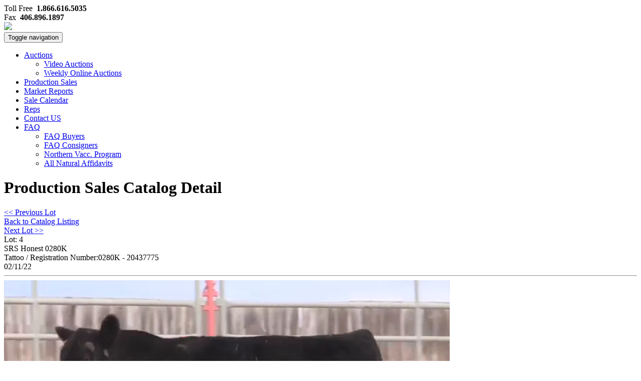

--- FILE ---
content_type: text/html; charset=UTF-8
request_url: https://www.northernlivestockvideo.com/production-catalog-detail/?lot=4&saleid=1409
body_size: 5038
content:
<!DOCTYPE html>
<html class="no-js" lang="en-US" prefix="og: http://ogp.me/ns#">
<head>
  <meta charset="utf-8">
  <meta http-equiv="X-UA-Compatible" content="IE=edge">
  <title>Production Sales Catalog Detail - Northern Livestock Video Auction</title>
  <meta name="viewport" content="width=device-width, initial-scale=1">

  
<!-- This site is optimized with the Yoast WordPress SEO plugin v1.6.1 - https://yoast.com/wordpress/plugins/seo/ -->
<link rel="canonical" href="https://www.northernlivestockvideo.com/production-catalog-detail/" />
<meta property="og:locale" content="en_US" />
<meta property="og:type" content="article" />
<meta property="og:title" content="Production Sales Catalog Detail - Northern Livestock Video Auction" />
<meta property="og:url" content="https://www.northernlivestockvideo.com/production-catalog-detail/" />
<meta property="og:site_name" content="Northern Livestock Video Auction" />
<!-- / Yoast WordPress SEO plugin. -->

<link rel='dns-prefetch' href='//www.northernlivestockvideo.com' />
<link rel='dns-prefetch' href='//ajax.googleapis.com' />
<link rel='dns-prefetch' href='//s.w.org' />
		<script type="text/javascript">
			window._wpemojiSettings = {"baseUrl":"https:\/\/s.w.org\/images\/core\/emoji\/11.2.0\/72x72\/","ext":".png","svgUrl":"https:\/\/s.w.org\/images\/core\/emoji\/11.2.0\/svg\/","svgExt":".svg","source":{"concatemoji":"https:\/\/www.northernlivestockvideo.com\/wp-includes\/js\/wp-emoji-release.min.js?ver=5.1.15"}};
			!function(e,a,t){var n,r,o,i=a.createElement("canvas"),p=i.getContext&&i.getContext("2d");function s(e,t){var a=String.fromCharCode;p.clearRect(0,0,i.width,i.height),p.fillText(a.apply(this,e),0,0);e=i.toDataURL();return p.clearRect(0,0,i.width,i.height),p.fillText(a.apply(this,t),0,0),e===i.toDataURL()}function c(e){var t=a.createElement("script");t.src=e,t.defer=t.type="text/javascript",a.getElementsByTagName("head")[0].appendChild(t)}for(o=Array("flag","emoji"),t.supports={everything:!0,everythingExceptFlag:!0},r=0;r<o.length;r++)t.supports[o[r]]=function(e){if(!p||!p.fillText)return!1;switch(p.textBaseline="top",p.font="600 32px Arial",e){case"flag":return s([55356,56826,55356,56819],[55356,56826,8203,55356,56819])?!1:!s([55356,57332,56128,56423,56128,56418,56128,56421,56128,56430,56128,56423,56128,56447],[55356,57332,8203,56128,56423,8203,56128,56418,8203,56128,56421,8203,56128,56430,8203,56128,56423,8203,56128,56447]);case"emoji":return!s([55358,56760,9792,65039],[55358,56760,8203,9792,65039])}return!1}(o[r]),t.supports.everything=t.supports.everything&&t.supports[o[r]],"flag"!==o[r]&&(t.supports.everythingExceptFlag=t.supports.everythingExceptFlag&&t.supports[o[r]]);t.supports.everythingExceptFlag=t.supports.everythingExceptFlag&&!t.supports.flag,t.DOMReady=!1,t.readyCallback=function(){t.DOMReady=!0},t.supports.everything||(n=function(){t.readyCallback()},a.addEventListener?(a.addEventListener("DOMContentLoaded",n,!1),e.addEventListener("load",n,!1)):(e.attachEvent("onload",n),a.attachEvent("onreadystatechange",function(){"complete"===a.readyState&&t.readyCallback()})),(n=t.source||{}).concatemoji?c(n.concatemoji):n.wpemoji&&n.twemoji&&(c(n.twemoji),c(n.wpemoji)))}(window,document,window._wpemojiSettings);
		</script>
		<style type="text/css">
img.wp-smiley,
img.emoji {
	display: inline !important;
	border: none !important;
	box-shadow: none !important;
	height: 1em !important;
	width: 1em !important;
	margin: 0 .07em !important;
	vertical-align: -0.1em !important;
	background: none !important;
	padding: 0 !important;
}
</style>
	<link rel="stylesheet" href="https://www.northernlivestockvideo.com/wp-includes/css/dist/block-library/style.min.css?ver=5.1.15">
<link rel="stylesheet" href="https://www.northernlivestockvideo.com/wp-content/themes/roots/assets/css/main.min.css?ver=9880649384aea9f1ee166331c0a30daa">
<link rel="stylesheet" href="https://www.northernlivestockvideo.com/wp-content/themes/roots/assets/css/font-awesome.min.css">
<link rel="stylesheet" href="https://www.northernlivestockvideo.com/wp-content/themes/roots/assets/css/app.css?ver=5.1.15">
<link rel="stylesheet" href="https://www.northernlivestockvideo.com/wp-content/themes/roots/assets/css/sudo_slider.css">
<script type='text/javascript' src='https://www.northernlivestockvideo.com/wp-content/themes/roots/assets/js/vendor/modernizr-2.7.0.min.js'></script>
<script type='text/javascript' src='//ajax.googleapis.com/ajax/libs/jquery/1.11.0/jquery.min.js'></script>
<script>window.jQuery || document.write('<script src="https://www.northernlivestockvideo.com/wp-content/themes/roots/assets/js/vendor/jquery-1.11.0.min.js"><\/script>')</script>
<script type='text/javascript' src='https://www.northernlivestockvideo.com/wp-content/themes/roots/assets/js/jquery.sudoSlider.min.js'></script>
<script type='text/javascript' src='https://www.northernlivestockvideo.com/wp-content/themes/roots/assets/js/slider.js'></script>
<link rel='https://api.w.org/' href='https://www.northernlivestockvideo.com/wp-json/' />
<link rel="alternate" type="application/json+oembed" href="https://www.northernlivestockvideo.com/wp-json/oembed/1.0/embed?url=https%3A%2F%2Fwww.northernlivestockvideo.com%2Fproduction-catalog-detail%2F" />
<link rel="alternate" type="text/xml+oembed" href="https://www.northernlivestockvideo.com/wp-json/oembed/1.0/embed?url=https%3A%2F%2Fwww.northernlivestockvideo.com%2Fproduction-catalog-detail%2F&#038;format=xml" />
  
  <link href='https://fonts.googleapis.com/css?family=PT+Sans:400,700' rel='stylesheet' type='text/css'>

  <link rel="alternate" type="application/rss+xml" title="Northern Livestock Video Auction Feed" href="https://www.northernlivestockvideo.com/feed/">
</head>
<body class="page-template page-template-template-production-catalog-detail page-template-template-production-catalog-detail-php page page-id-205 production-catalog-detail">
  <!--[if lt IE 8]>
    <div class="alert alert-warning">
      You are using an <strong>outdated</strong> browser. Please <a href="http://browsehappy.com/">upgrade your browser</a> to improve your experience.    </div>
  <![endif]-->

  <header class="bg-wood" role="banner">
  <div class="contact-container text-right bg-trans-black">
    <div class="container">
    	<div class="row">
        	<div class="col-md-4 col-lg-5">
            
            </div>
            <div class="col-md-5 col-lg-5 text-right noprint">
        		Toll Free&nbsp;&nbsp;<strong>1.866.616.5035</strong>
            </div>
            <div class="col-md-3 col-lg-2 text-right noprint">
        		Fax&nbsp;&nbsp;<strong>406.896.1897</strong>
        	</div>
      	</div>
    </div>
  </div>
  
  <div class="container">
      <div class="row">
        <div class="col-sm-4">
            <div class="logo-container">
                <a href="https://www.northernlivestockvideo.com"><img src="https://www.northernlivestockvideo.com/wp-content/themes/roots/assets/img/logo.png" class="img-responsive logo"/></a>
            </div>
        </div>
      </div>
  </div>
  
  <div class="banner navbar navbar-default navbar-static-top bg-noise-blue">
	<div class="container">
        <div class="navbar-header">
          <button type="button" class="navbar-toggle" data-toggle="collapse" data-target=".navbar-collapse">
            <span class="sr-only">Toggle navigation</span>
            <span class="icon-bar"></span>
            <span class="icon-bar"></span>
            <span class="icon-bar"></span>
          </button>
          <!--<a class="navbar-brand" href="https://www.northernlivestockvideo.com/">Northern Livestock Video Auction</a>-->
        </div>
    	
        <div class="row">
            <div class="col-sm-8 col-sm-offset-4">
				<nav class="collapse navbar-collapse" role="navigation">
				  <ul id="menu-primary-navigation" class="nav navbar-nav navbar-right"><li class="dropdown menu-auctions"><a class="dropdown-toggle" data-toggle="dropdown" data-target="#" href="#">Auctions <b class="caret"></b></a>
<ul class="dropdown-menu">
	<li class="menu-video-auctions"><a href="https://www.northernlivestockvideo.com/video-auctions/">Video Auctions</a></li>
	<li class="menu-weekly-online-auctions"><a target="_blank" href="https://bid.northernlivestockvideo.com/Weekly-Timed-Cattle-Sheep-Auctions_as88714#new_tab">Weekly Online Auctions</a></li>
</ul>
</li>
<li class="menu-production-sales"><a href="https://www.northernlivestockvideo.com/production-sales/">Production Sales</a></li>
<li class="menu-market-reports"><a href="https://www.northernlivestockvideo.com/market-report/">Market Reports</a></li>
<li class="menu-sale-calendar"><a href="https://www.northernlivestockvideo.com/sale-calendar/">Sale Calendar</a></li>
<li class="menu-reps"><a href="https://www.northernlivestockvideo.com/rep-list/">Reps</a></li>
<li class="menu-contact-us"><a href="https://www.northernlivestockvideo.com/contact-us/">Contact US</a></li>
<li class="dropdown menu-faq"><a class="dropdown-toggle" data-toggle="dropdown" data-target="#" href="#">FAQ <b class="caret"></b></a>
<ul class="dropdown-menu">
	<li class="menu-faq-buyers"><a href="https://www.northernlivestockvideo.com/faq-buyers/">FAQ Buyers</a></li>
	<li class="menu-faq-consigners"><a href="https://www.northernlivestockvideo.com/faq-consigners/">FAQ Consigners</a></li>
	<li class="menu-northern-vacc-program"><a href="https://www.northernlivestockvideo.com/northern-vaccination-program1/">Northern Vacc. Program</a></li>
	<li class="menu-all-natural-affidavits"><a href="https://www.northernlivestockvideo.com/natural-affidavits/">All Natural Affidavits</a></li>
</ul>
</li>
</ul>                </nav>
            </div>
        </div>
	</div>
    <div class="bg-border bg-noise-lt_blue"></div>
  </div>
</header>
  
  <div class="bg-hay">
      <div class="wrap container" role="document">
        <div class="content">
                        
			<div class="page-header">
  <h1>
    Production Sales Catalog Detail  </h1>
</div>
                            
            <div class="row">
              <main class="main col-sm-12" role="main">
                <div class="main-content">
					



<head>
<style type="text/css">
.auto-style1 {
	text-align: center;
	border-width: 1px;
}
</style>
<script>
	

</script>
</head>


    
		
        <div class="row">
			                <div class="col-sm-2 pull-left">
                    <a href="/production-catalog-detail/?lot=3&saleid=1409" class="btn btn-primary"><< Previous Lot</a>
                </div>
                        <div class="col-sm-8 text-center">
            	<a href="/production-catalog/?saleid=1409">Back to Catalog Listing</a>
            </div>
        	                <div class="col-sm-2 pull-right">
                    <a href="/production-catalog-detail/?lot=5&saleid=1409" class="btn btn-primary">Next Lot >></a>
                </div>
                    </div>
		
		<div class="row">
			<div class="col-sm-3">
				Lot: 4			</div>
			<div class="col-sm-3">
			
			</div>			
			<div class="col-sm-3">
				SRS Honest 0280K				
			</div>
		</div>
				<div class="row">
			<div class="col-sm-3">
				Tattoo / Registration Number:0280K  - 20437775 
			</div>
			<div class="col-sm-3">
							</div>			
			<div class="col-sm-3">
				02/11/22			</div>
		</div>



				
		<div class="row">
			<div class="col-sm-12">
				<hr />
			</div>
		</div>
		<div class="row">
			<div class="col-sm-12">
 
				<video controls='true' autoplay muted playsinline height=500px>
				<source src='https://www.northernlivestockvideo.com/IMAGES/saleid1409/4.mp4'/>
				</video>			
			</div>
		</div>
		
		<div class="row">
			<div class="col-sm-12">
							</div>
		</div>

		<div class="row">
			<div class="col-sm-3">
				<strong>Sire: SRS Honest 3136H </strong>
			</div>
			<div class="col-sm-3">
			
			</div>
			<div class="col-sm-3">
				<strong> </strong>
			</div>
		</div>


		<div class="row">
			<div class="col-sm-12">
				<strong>Musgrave 316 Stunner</strong>
			</div>
		</div>		

		<div class="row">
			<div class="col-sm-3">
						</div>
			<div class="col-sm-3">
			
			</div>
			<div class="col-sm-3">
				<strong> </strong>
			</div>
		</div>
		<div class="table-responsive">
		<table class="table">
			<tr>
			  <td><font size="2" face="Arial, Helvetica, sans-serif"><strong>
								&nbsp; </strong></font></td>
			  <td><font size="2" face="Arial, Helvetica, sans-serif"><strong>
								&nbsp;</strong></font></td>
			</tr>
			<tr>
			  <td><font size="2" face="Arial, Helvetica, sans-serif"><strong>
								&nbsp; </strong></font></td>
			  <td><font size="2" face="Arial, Helvetica, sans-serif"><strong>
								&nbsp;</strong></font></td>
			</tr>
			</table>



			<br>
						<table width="90%">
				<tr>
			  <td colspan="5" style="height: 43px"><font size="2" face="Arial, Helvetica, sans-serif"><strong>EPD Values</strong><br>
				</font>
				  <table width="90%" border="1" cellspacing="1" cellpadding="1">
					<tr bgcolor="#CCCCCC">
					  <td width="10%"> <div align="center"><strong><font size="2" face="Arial, Helvetica, sans-serif">Birth</font></strong></div></td><td width="10%"> <div align="center"><strong><font size="2" face="Arial, Helvetica, sans-serif">Weaning Weight</font></strong></div></td><td width="10%"> <div align="center"><strong><font size="2" face="Arial, Helvetica, sans-serif">Yearling Weight</font></strong></div></td><td width="10%"> <div align="center"><strong><font size="2" face="Arial, Helvetica, sans-serif">Milk</font></strong></div></td><td width="10%"> <div align="center"><strong><font size="2" face="Arial, Helvetica, sans-serif">Marbling</font></strong></div></td><td width="10%"> <div align="center"><strong><font size="2" face="Arial, Helvetica, sans-serif">Ribeye</font></strong></div></td>					</tr>
					<tr>
					  <td width="10%"> <div align="center"><strong><font size="2" face="Arial, Helvetica, sans-serif">1.9</font></strong></div></td><td width="10%"> <div align="center"><strong><font size="2" face="Arial, Helvetica, sans-serif">78</font></strong></div></td><td width="10%"> <div align="center"><strong><font size="2" face="Arial, Helvetica, sans-serif">126</font></strong></div></td><td width="10%"> <div align="center"><strong><font size="2" face="Arial, Helvetica, sans-serif">22</font></strong></div></td><td width="10%"> <div align="center"><strong><font size="2" face="Arial, Helvetica, sans-serif">0.32</font></strong></div></td><td width="10%"> <div align="center"><strong><font size="2" face="Arial, Helvetica, sans-serif">0.4</font></strong></div></td>					</tr>
				  </table>
				<br><strong>Calving Ease: 1</strong>      </td>
			</tr>
		  </table>
		  		  </div>
		  <strong>
				</strong>
		<table>
		<tr><td>
		
		  		</td></tr>	
		<tr><td>

		  		</td></tr>	
		<tr><td>

		  		</td></tr>	
		</table>	
		                </div>
                              </main><!-- /.main -->
                          </div>
        </div><!-- /.content -->
      </div><!-- /.wrap -->
  </div>

  <footer class="content-info bg-wood" role="contentinfo">
  <div class="bg-border bg-trans-black"></div>
  <div class="footer-content">
      <div class="container">
        <div class="row">
            <div class="col-sm-7">
                  <ul id="menu-primary-navigation-1" class="nav nav-pills"><li class="menu-auctions"><a href="#">Auctions</a></li>
<li class="menu-production-sales"><a href="https://www.northernlivestockvideo.com/production-sales/">Production Sales</a></li>
<li class="menu-market-reports"><a href="https://www.northernlivestockvideo.com/market-report/">Market Reports</a></li>
<li class="menu-sale-calendar"><a href="https://www.northernlivestockvideo.com/sale-calendar/">Sale Calendar</a></li>
<li class="menu-reps"><a href="https://www.northernlivestockvideo.com/rep-list/">Reps</a></li>
<li class="menu-contact-us"><a href="https://www.northernlivestockvideo.com/contact-us/">Contact US</a></li>
<li class="menu-faq"><a href="#">FAQ</a></li>
</ul>            </div>
            <div class="col-sm-5 text-right">
                <div class="footer-contact">
                    <div class="row">
                        <div class="col-sm-10">
                            2443 North Frontage Road<br/>
                            Billings, MT 59107
                        </div>
                        <div class="col-sm-2 icon-container">
                            <span class="fa-stack fa-lg">
                              <i class="fa fa-circle fa-stack-2x"></i>
                              <i class="fa fa-map-marker fa-stack-1x fa-inverse"></i>
                            </span>
                        </div>
                    </div>
                </div>
            </div>
        </div>
      </div>
  </div>
  
  <div class="bg-trans-black copyright">
  	<div class="container">
    	<div class="row">
        	<div class="col-sm-8">
				<p>&copy; 2026 Northern Livestock Video Auction // <a href="http://zcreative.com" target="_blank">Website by Zee Creative</a> // <a href="http://www.pcc-online.com/" target="_blank">Powered by Professional Cattle Consultants</a></p>
            </div>
            <div class="col-sm-4 text-right">
            	<span class="photo-credit">Background photo by Gavin Fordham</span>
            </div>
       	</div>
    </div>
  </div>
  
</footer>

<script type='text/javascript' src='https://www.northernlivestockvideo.com/wp-content/plugins/page-links-to/dist/new-tab.js?ver=3.3.6'></script>
<script type='text/javascript' src='https://www.northernlivestockvideo.com/wp-content/themes/roots/assets/js/scripts.min.js?ver=0fc6af96786d8f267c8686338a34cd38'></script>
<script type='text/javascript' src='https://www.northernlivestockvideo.com/wp-includes/js/wp-embed.min.js?ver=5.1.15'></script>

</body>
</html>
